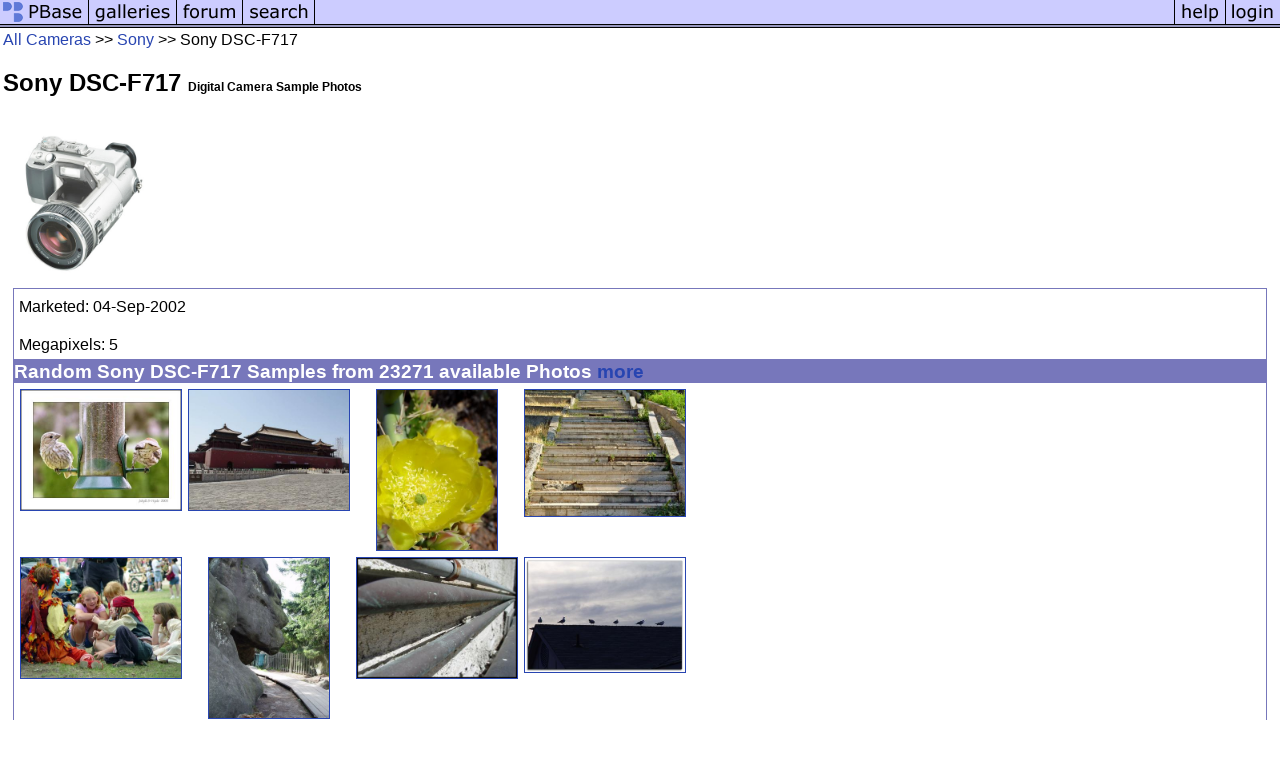

--- FILE ---
content_type: text/html; charset=ISO-8859-1
request_url: https://www.pbase.com/cameras/sony/dsc_f717
body_size: 4284
content:
<html lang="en-US"><head>
<title>Sony DSC-F717 Digital Camera Sample Photos and Specifications</title>
<link rel="stylesheet" type="text/css" href="https://ap1.pbase.com/styles/gallery2.v4.css">
<link rel="stylesheet" type="text/css" href="https://ap1.pbase.com/styles/camera.css">
<base href="https://pbase.com">
</head><body>
<TABLE border=0 cellspacing=0 cellpadding=0 width="100%"><tr>
<td><A HREF="https://pbase.com" target="_top" title="pbase photos"><IMG src="https://ap1.pbase.com/site/m_pbase.gif" border=0 alt="photo sharing and upload"></A></td>
<td><A HREF="https://pbase.com/galleries" target="_top" title="recent picture uploads"><IMG src="https://ap1.pbase.com/site/m_g.gif" border=0 alt="picture albums"></A></td>
<td><A HREF="https://forum.pbase.com" target="_top" title="photography discussion forums"><IMG src="https://ap1.pbase.com/site/m_f.gif" border=0 alt="photo forums"></A></td>
<td><A HREF="https://pbase.com/search" target="_top" title="pbase photo search"><IMG src="https://ap1.pbase.com/site/m_s.gif" border=0 alt="search pictures"></A></td>
<td width="100%"><A HREF="https://pbase.com/galleries?view=popular" target="_top" title="popular photos"><IMG src="https://ap1.pbase.com/site/m_sp.gif" border=0 height="28" width="100%" alt="popular photos"></a></td>

<td><A HREF="https://pbase.com/help" target="_top" title="give me some help"><IMG src="https://ap1.pbase.com/site/m_h.gif" border=0 alt="photography help"></A></td>
<td><A HREF="https://pbase.com/login" target="_top" title="login to pbase"><IMG src="https://ap1.pbase.com/site/m_l.gif" border=0 alt="login"></A></td>
</tr></table>
<!-- END menu bar -->

<table border=0 width="100%">
<tr><td>
<a href="/cameras">All Cameras</a> >> 
<a href="/cameras/sony">Sony</a> >> 
Sony DSC-F717
<h2>Sony DSC-F717 <span class="small"> Digital Camera Sample Photos</span></h2>
</td></tr>
</table>
<TABLE border=0 >
<tr>
<td><A HREF="https://pbase.com/equipment/image/24296027" class="thumbnail"><IMG class=thumbnail src="https://a4.pbase.com/u37/equipment/upload/24296027.sonydsc_f717.jpg" WIDTH=157 HEIGHT=160 border=0 alt="u37/equipment/upload/24296027.sonydsc_f717.jpg"  loading="lazy" ></A></td></tr>
<tr> 
</table>

<!-- begin box -->
<TABLE cellSpacing=0 cellPadding=1  border=0 width="98%" align="center">
  <TBODY>
  <TR><TD class="ma">
    <TABLE cellSpacing=0 cellPadding=2 width="100%" border=0 bgcolor="#ffffff">
      <TBODY>
      <tr><td class="wb">

<span class="small">
<table border=0>
<tr><td> </td></tr>
<tr><td> Marketed: 04-Sep-2002<br></td></tr>
<tr><td> </td></tr>
<tr><td> </td></tr>
<tr><td> </td></tr>
<tr><td> </td></tr>
<tr><td> Megapixels: 5<br></td></tr>
</table>
</span>

      </td></tr>
      </TBODY>
    </TABLE>
  </TD></TR>
    
  </TBODY>
</TABLE>
<!-- end box-->

<!-- begin box -->
<TABLE cellSpacing=0 cellPadding=1  border=0 width="98%" align="center">
  <TBODY>
  <TR><TD class="ma">Random Sony DSC-F717 Samples from 23271 available Photos
  <a href="https://pbase.com/cameras/sony/dsc_f717&t=1769804287" rel="nofollow">more</a>

    <TABLE cellSpacing=0 cellPadding=2 width="100%" border=0 bgcolor="#ffffff">
      <TBODY>
      <tr><td class="wb">

<table border=0 cellspacing=2 cellpadding=2><tr>
<TD valign="top" align="center"><A HREF="https://pbase.com/image/26125271" class="thumbnail"><IMG class=thumbnail src="https://a4.pbase.com/u40/jekyll_and_hyde/medium/26125271.CheckItOut.jpg" WIDTH=160 HEIGHT=120 border=1 alt="u40/jekyll_and_hyde/medium/26125271.CheckItOut.jpg"  loading="lazy" ></A></TD>
<TD valign="top" align="center"><A HREF="https://pbase.com/image/28027842" class="thumbnail"><IMG class=thumbnail src="https://a4.pbase.com/u43/chongma/medium/28027842.DSC09667.jpg" WIDTH=160 HEIGHT=120 border=1 alt="u43/chongma/medium/28027842.DSC09667.jpg"  loading="lazy" ></A></TD>
<TD valign="top" align="center"><A HREF="https://pbase.com/image/28471545" class="thumbnail"><IMG class=thumbnail src="https://a4.pbase.com/u44/azleader/medium/28471545.DSC08120a.jpg" WIDTH=120 HEIGHT=160 border=1 alt="u44/azleader/medium/28471545.DSC08120a.jpg"  loading="lazy" ></A></TD>
<TD valign="top" align="center"><A HREF="https://pbase.com/image/33161609" class="thumbnail"><IMG class=thumbnail src="https://a4.pbase.com/u34/stfchallenge/medium/33161609.DSC09502copy.jpg" WIDTH=160 HEIGHT=126 border=1 alt="u34/stfchallenge/medium/33161609.DSC09502copy.jpg"  loading="lazy" ></A></TD>
</tr><tr><TD valign="top" align="center"><A HREF="https://pbase.com/image/82752259" class="thumbnail"><IMG class=thumbnail src="https://a4.pbase.com/g6/48/408148/3/82752259.zmpAPJjj.jpg" WIDTH=160 HEIGHT=120 border=1 alt="g6/48/408148/3/82752259.zmpAPJjj.jpg"  loading="lazy" ></A></TD>
<TD valign="top" align="center"><A HREF="https://pbase.com/image/78012903" class="thumbnail"><IMG class=thumbnail src="https://a4.pbase.com/g6/54/680054/3/78012903.F11351Lt.jpg" WIDTH=120 HEIGHT=160 border=1 alt="g6/54/680054/3/78012903.F11351Lt.jpg"  loading="lazy" ></A></TD>
<TD valign="top" align="center"><A HREF="https://pbase.com/image/46573780" class="thumbnail"><IMG class=thumbnail src="https://a4.pbase.com/v3/06/8406/3/46573780.PipesStucco53572.jpg" WIDTH=160 HEIGHT=120 border=1 alt="v3/06/8406/3/46573780.PipesStucco53572.jpg"  loading="lazy" ></A></TD>
<TD valign="top" align="center"><A HREF="https://pbase.com/image/31797501" class="thumbnail"><IMG class=thumbnail src="https://a4.pbase.com/u46/ssahmed/medium/31797501.DSC02651v2.jpg" WIDTH=160 HEIGHT=114 border=1 alt="u46/ssahmed/medium/31797501.DSC02651v2.jpg"  loading="lazy" ></A></TD>
</tr><tr><TD valign="top" align="center"><A HREF="https://pbase.com/image/73952090" class="thumbnail"><IMG class=thumbnail src="https://a4.pbase.com/g6/06/8406/3/73952090.krF6KkWF.jpg" WIDTH=160 HEIGHT=120 border=1 alt="g6/06/8406/3/73952090.krF6KkWF.jpg"  loading="lazy" ></A></TD>
<TD valign="top" align="center"><A HREF="https://pbase.com/image/76698134" class="thumbnail"><IMG class=thumbnail src="https://a4.pbase.com/g6/06/8406/3/76698134.oOYho19Q.jpg" WIDTH=160 HEIGHT=120 border=1 alt="g6/06/8406/3/76698134.oOYho19Q.jpg"  loading="lazy" ></A></TD>
<TD valign="top" align="center"><A HREF="https://pbase.com/image/30263789" class="thumbnail"><IMG class=thumbnail src="https://a4.pbase.com/u47/chongma/medium/30263789.DSC00280.jpg" WIDTH=120 HEIGHT=160 border=1 alt="u47/chongma/medium/30263789.DSC00280.jpg"  loading="lazy" ></A></TD>
<TD valign="top" align="center"><A HREF="https://pbase.com/image/50733508" class="thumbnail"><IMG class=thumbnail src="https://a4.pbase.com/v3/36/275736/3/50733508.AlpineLakeDockIR505cslrchallenge.jpg" WIDTH=123 HEIGHT=160 border=1 alt="v3/36/275736/3/50733508.AlpineLakeDockIR505cslrchallenge.jpg"  loading="lazy" ></A></TD>

</tr></table>

      </td></tr>
      </TBODY>
    </TABLE>
  </TD></TR>
    
  </TBODY>
</TABLE>
<!-- end box-->
<br>
<br>

<!-- begin box -->
<TABLE cellSpacing=0 cellPadding=1  border=0 width="98%" align="center">
  <TBODY>
  <TR><TD class="ma">Comments
    <TABLE cellSpacing=0 cellPadding=2 width="100%" border=0 bgcolor="#ffffff">
      <TBODY>
      <tr><td class="wb">

<div id="commentlist">
  <div class="comment"><table class="comment" border=0 cellspacing=0 cellpadding=0 style="table-layout:fixed;"><tr class="head"><td style="width:40%; word-wrap:break-word;" class="from"><a href="/avanti/profile">Don Lambert</a></td><td style="word-wrap:normal;" class="commands"></td><td align="right" style="width:20%; word-wrap:normal;" class="date">26-May-2011 08:48</td></tr><tr class="body"><td colspan="3" style="display:table-cell;" class="message_body">The Sony Cybershot DSC 717 is remarkable for ease of use and amazing image quality for 5mp camera. I use good quality DSLRs and lenses, but I'll never part with the 717.  It has incredible flexibility and can be used at ground level with grazing your chin. It will also focus VERY close. Care with exposure will avoid image noise. This is a camera worth owning.</td></tr></table></div>
  <div class="comment"><table class="comment" border=0 cellspacing=0 cellpadding=0 style="table-layout:fixed;"><tr class="head"><td style="width:40%; word-wrap:break-word;" class="from"><a href="/avanti/profile">Don Lambert</a></td><td style="word-wrap:normal;" class="commands"></td><td align="right" style="width:20%; word-wrap:normal;" class="date">26-May-2011 08:45</td></tr><tr class="body"><td colspan="3" style="display:table-cell;" class="message_body">The Sony Cybershot DSC 717 is remarkable for ease of use and amazing image quality for 5mp camera. I use good quality DSLRs and lenses, but I'll never part with the 717.  It has incredible flexibility and can be used at ground level with grazing your chin. It will also focus VERY close. Care with exposure will avoid image noise. This is a camera worth owning.<br><br> Deltalima</td></tr></table></div>
  <div class="comment"><table class="comment" border=0 cellspacing=0 cellpadding=0 style="table-layout:fixed;"><tr class="head"><td style="width:40%; word-wrap:break-word;" class="from"><a href="/avanti/profile">Don Lambert</a></td><td style="word-wrap:normal;" class="commands"></td><td align="right" style="width:20%; word-wrap:normal;" class="date">26-May-2011 08:44</td></tr><tr class="body"><td colspan="3" style="display:table-cell;" class="message_body">The Sony Cybershot DSC 717 is remarkable for ease of use and amazing image quality for 5mp camera. I use good quality DSLRs and lenses, but I'll never part with the 717.  It has incredible flexibility and can be used at ground level with grazing your chin. It will also focus VERY close. Care with exposure will avoid image noise. This is a camera worth owning.<br><br> Deltalima</td></tr></table></div>
  <div class="comment"><table class="comment" border=0 cellspacing=0 cellpadding=0 style="table-layout:fixed;"><tr class="head"><td style="width:40%; word-wrap:break-word;" class="from"><a href="/avanti/profile">Don Lambert</a></td><td style="word-wrap:normal;" class="commands"></td><td align="right" style="width:20%; word-wrap:normal;" class="date">26-May-2011 08:43</td></tr><tr class="body"><td colspan="3" style="display:table-cell;" class="message_body">The Sony Cybershot DSC 717 is remarkable for ease of use and amazing image quality for 5mp camera. I use good quality DSLRs and lenses, but I'll never part with the 717.  It has incredible flexibility and can be used at ground level with grazing your chin. It will also focus VERY close. Care with exposure will avoid image noise. This is a camera worth owning.</td></tr></table></div>
  <div class="comment"><table class="comment" border=0 cellspacing=0 cellpadding=0 style="table-layout:fixed;"><tr class="head"><td style="width:40%; word-wrap:break-word;" class="from"><a href="/blue_straggler/profile">blue_straggler</a></td><td style="word-wrap:normal;" class="commands"></td><td align="right" style="width:20%; word-wrap:normal;" class="date">17-Aug-2009 17:21</td></tr><tr class="body"><td colspan="3" style="display:table-cell;" class="message_body">Hey guys. I saw this camera in a shop window last week, and thought it strange that a proper camera shop would even bother to try to sell an old-looking digital camera (usually they end up broken and in the bin, or just unloved, after about 4-5 years). So I looked it up on the Internet, saw the full specification and the dpreview.com verdict from 2002, and finally this thread convinced me! I now have the F717 :-) <br> And I already have a question - what's the compatibility with Memory Sticks? I need to get one, I imagine the camera can't cope with a modern fast high capacity one, so what are you all using? Old-style long ones at 1Gb - 2Gb? Or will a shorter one with an adaptor work OK? The camera came with no memory stick (hey it was &#163;70, bargain, &#163;55 to me as I traded in some old stuff) so I can't play properly yet.<br> I'm only on a trial account at the moment so if you reply and I don't manage to thank you on the thread, it'll be because I didn't decide to subscribe - not being rude/ungrateful to you!<br> Cheers</td></tr></table></div>
  <div class="comment"><table class="comment" border=0 cellspacing=0 cellpadding=0 style="table-layout:fixed;"><tr class="head"><td style="width:40%; word-wrap:break-word;" class="from"><a href="/blade_runner/profile">blade_runner</a></td><td style="word-wrap:normal;" class="commands"></td><td align="right" style="width:20%; word-wrap:normal;" class="date">28-May-2009 17:23</td></tr><tr class="body"><td colspan="3" style="display:table-cell;" class="message_body">The F717 is such a surprise. I got it from ebay and I confess that I was a bit concerned about the 5MP resolution. When I took the first picture, I thought: "WOW, what the heck is this?!". A 10MP camera? An SLR with a high-end lens? Really! Absolutely stunning pictures! Carl Zeiss SONNAR (and I said SONNAR) lenses are amongst the best in the world (just check quotation for Carl Zeiss SONNAR lenses for dSLR's - 1000&#128; + ). This lens is ULTRA-SHARP. So sharp, it really does look like a 10MP SLR on a A4 print. I don't regret I haven't purchased a 10MP dSLR for now, since I saved A LOT of money and image quality of this camera is SUPERB. It's well worth the 250&#128; I paid for it.</td></tr></table></div>
  <div class="comment"><table class="comment" border=0 cellspacing=0 cellpadding=0 style="table-layout:fixed;"><tr class="head"><td style="width:40%; word-wrap:break-word;" class="from"><a href="/luduvicus/profile">luduvicus</a></td><td style="word-wrap:normal;" class="commands"></td><td align="right" style="width:20%; word-wrap:normal;" class="date">08-May-2009 00:56</td></tr><tr class="body"><td colspan="3" style="display:table-cell;" class="message_body">This camera is simply one of the best cameras ever made. A LEGEND. As the lens of the DSC-R1, the F717's SUPERB Carl Zeiss Sonnar 38-190mm F2.0-2.4 lens is worth the $999 alone (actually you can get it for much less). Resolution is outstanding and the detail this lens captures is out of this world. You have to see it to believe it. If you photograph at f/8.0, you'll get absolutely STUNNING results. As I'm writing this, it's 2009 and I still use this camera most of the times as a backup for my dSLR. It's incredible the resolution you can get with a 5 megapixel camera. The lens makes the miracle. Just try it. I highly recommend the F717 to serious enthusiasts (even nowadays - 2009).</td></tr></table></div>
  <div class="comment"><table class="comment" border=0 cellspacing=0 cellpadding=0 style="table-layout:fixed;"><tr class="head"><td style="width:40%; word-wrap:break-word;" class="from"><a href="/luduvicus/profile">luduvicus</a></td><td style="word-wrap:normal;" class="commands"></td><td align="right" style="width:20%; word-wrap:normal;" class="date">08-May-2009 00:54</td></tr><tr class="body"><td colspan="3" style="display:table-cell;" class="message_body">This camera is simply one of the best cameras ever made. A LEGEND. As the lens of the DSC-R1, the F717's SUPERB Carl Zeiss Sonnar 38-190mm F2.0-2.4 lens is worth the $999 alone (actually you can get it for much less). Resolution is outstanding and the detail this lens captures is out of this world. You have to see it to believe it. If you photograph at f/8.0, you'll get absolutely STUNNING results. As I'm writing this, it's 2009 and I still use this camera most of the times as a backup for my dSLR. It's incredible the resolution you can get with a 5 megapixel camera. The lens makes the miracle. Just try it. I highly recommend the F717 to serious enthusiasts (even nowadays - 2009).     </td></tr></table></div>
  <div class="comment"><table class="comment" border=0 cellspacing=0 cellpadding=0 style="table-layout:fixed;"><tr class="head"><td style="width:40%; word-wrap:break-word;" class="from"><a href="/pressrelease/profile">pressrelease</a></td><td style="word-wrap:normal;" class="commands"></td><td align="right" style="width:20%; word-wrap:normal;" class="date">26-Jan-2009 00:27</td></tr><tr class="body"><td colspan="3" style="display:table-cell;" class="message_body">This is probably one of tbe best digital cameras of all times. A Carl Zeiss Vario Sonnar f/2.0-2.4 lens produces sharp, bright, clean pictures as no other camera can do at this price range. To obtain this image quality on a dSLR, you need to spend &#163;500+ on a lens of this optical quality. This camera is as good, if not better than the DSC-R1. No APS-C sensor as the R1, but a lens that delivers the same image quality, or even better. If you love Bokeh effect and if you want amazingly realistic pictures that will wow your family and friends, this is the cam for you. I'm lovin'it.</td></tr></table></div>
  <div class="comment"><table class="comment" border=0 cellspacing=0 cellpadding=0 style="table-layout:fixed;"><tr class="head"><td style="width:40%; word-wrap:break-word;" class="from"><a href="/devilgorgor/profile">Devilgorgor</a></td><td style="word-wrap:normal;" class="commands"></td><td align="right" style="width:20%; word-wrap:normal;" class="date">11-Mar-2008 14:27</td></tr><tr class="body"><td colspan="3" style="display:table-cell;" class="message_body">excellent camera, I love it and eventually gifted to my brother. I am agreed opinion from pcyhuang, this is camera takes high quality picture, sharpness, color and saturation, all better than f828, R1.</td></tr></table></div>
  <div class="comment"><table class="comment" border=0 cellspacing=0 cellpadding=0 style="table-layout:fixed;"><tr class="head"><td style="width:40%; word-wrap:break-word;" class="from"><a href="/pcyhuang/profile">pcyhuang</a></td><td style="word-wrap:normal;" class="commands"></td><td align="right" style="width:20%; word-wrap:normal;" class="date">15-May-2007 02:09</td></tr><tr class="body"><td colspan="3" style="display:table-cell;" class="message_body">It is a shame that Sony has discontinued this model. I have own a number of Sony cameras through the years, and I think this model is one of the best. In terms of the photos taken, I think this model is far superior to the later pocket versions of the Sony cameras.</td></tr></table></div>
  <div class="comment"><table class="comment" border=0 cellspacing=0 cellpadding=0 style="table-layout:fixed;"><tr class="head"><td style="width:40%; word-wrap:break-word;" class="from">Guest
      </td><td style="word-wrap:normal;" class="commands"></td><td align="right" style="width:20%; word-wrap:normal;" class="date">18-Apr-2007 06:46</td></tr><tr class="body"><td colspan="3" style="display:table-cell;" class="message_body">Great camera!</td></tr></table></div>
</div>

      </td></tr>
      </TBODY>
    </TABLE>
  </TD></TR>
    
  </TBODY>
</TABLE>
<!-- end box-->
<center>
<p class=small>
<b>All photos are copyrighted and may not be used without permission from the photographer.</b><br>
These photos are are a guide to what these cameras are capable of, but may not fully represent the camera due to post-processing, scanning, or photographic technique.<br>
All brands are trademarked by their owners.<br>
These pages are not sponsored or approved by the manufacturers.<br>
Other content Copyright &copy; 2003,2004,2005,2006, pbase.com LLC. All Rights Reserved.<br>
Contact cameras@pbase.com to contribute data or photos of cameras.
<br>
</p>
</center>

</body>
</html>

--- FILE ---
content_type: text/css
request_url: https://ap1.pbase.com/styles/camera.css
body_size: 96
content:
#commentlist {
	margin: 0px;
}
#commentlist .comment {
        border-style: solid;
        border-color: #aaaaaa;
        border-width: 1px;

}
#commentlist .head {
        color: #444444;
        background-color : #dddddd;
        font-size: 12px;
	padding: 2px;
}
#commentlist .from {
        font-weight: bold;
	padding: 2px;
}
#commentlist .commands {
	text-align: center;
        font-size: 11px;
}
#commentlist .date {
	padding: 2px;
}

#commentlist .body {
}

#commentlist .message_body {
        font-size: 12px;
	padding: 2px;
}
